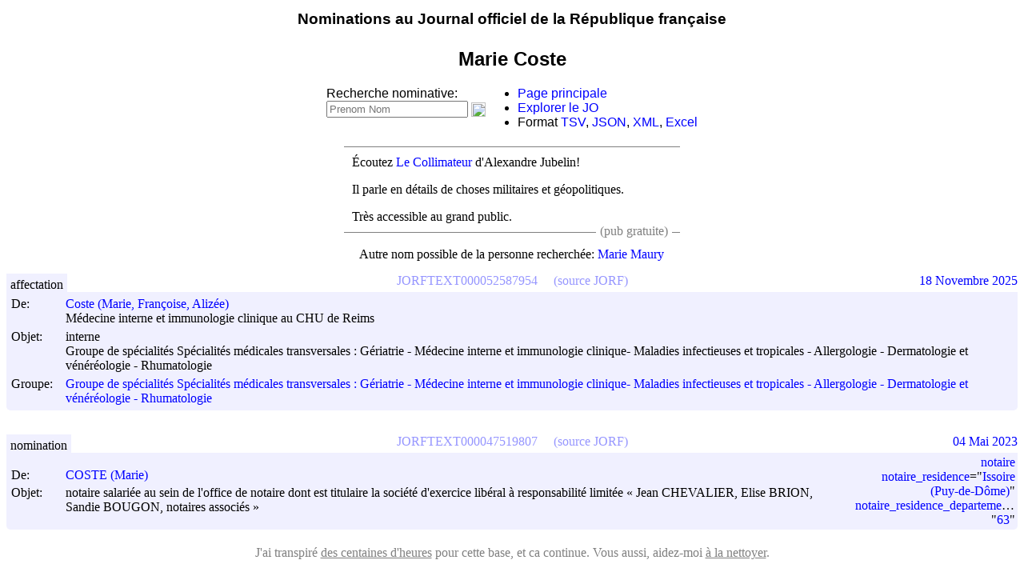

--- FILE ---
content_type: text/html; charset=utf-8
request_url: https://jorfsearch.steinertriples.ch/name/Marie%20Coste
body_size: 13429
content:
<meta charset="UTF-8">
<meta name="viewport" content="width=device-width, initial-scale=1.0">
<!-- Global site tag (gtag.js) - Google Analytics -->
<!-- Google tag (gtag.js) -->
<script async src="https://www.googletagmanager.com/gtag/js?id=G-JMMNCPZN54"></script>
<script>
  window.dataLayer = window.dataLayer || [];
  function gtag(){dataLayer.push(arguments);}
  gtag('js', new Date());

  gtag('config', 'G-JMMNCPZN54');
</script>

<script src="https://www.steinertriples.ch/static/jquery-3.2.1.min.js"></script>

<html>
    <head>
	<title>Marie Coste - JORFSearch</title>
	<link rel="stylesheet" type="text/css" href="/style.css">
    </head>
    <body>
	<center>

	    <style>
	     #header {
		 top:0px;
		 width:100%;
		 height:32px;
	     }
	     #header div.short {
		 display:none;
	     }
	     #header div.short.icon {
		 float:left;
	     }
	     @media screen and (max-width: 450px) {
		 #header div.short {
		     display:block;
		 }
		 #header div.long {
		     display:none;
		 }
		 div#menu {
		     display:none;
		 }
	     }

	    </style>
	    <div id=header data-nosnippet>
		<div class="short icon">
		    <a href="https://www.steinertriples.ch/ncohen/data/nominations_JORF/" style='color:black; text-decoration:none;'>
			<img
			    src="https://upload.wikimedia.org/wikipedia/commons/thumb/b/b2/Hamburger_icon.svg/32px-Hamburger_icon.svg.png">
		    </a>
		</div>

		<h3 style='font-family:"Arial";padding-top:5px;padding-botom:5px'>
		    <div class=long>
			<a href="https://www.steinertriples.ch/ncohen/data/nominations_JORF/" style='color:black; text-decoration:none;'>
			    Nominations au Journal officiel de la République française
			</a>
		    </div>
		    <div class=short>
			<a href="https://www.steinertriples.ch/ncohen/data/nominations_JORF/" style='color:black; text-decoration:none;'>
			    Nominations au JO
			</a>
		    </div>
		</h3>
	    </div>

	    <style>
	     h2 img {
		 vertical-align: middle;
		 height:15px;
	     }
	     h2 {
		 font-family:"Arial";
	     }
	     @media screen and (max-width: 500px) {
		 #lien_wikidata {
		     display:none;
		 }
	     }

	    </style>
	    <h2>
		Marie Coste
	    </h2>
	</center>

	<script src="https://code.jquery.com/jquery-3.2.1.min.js"></script>

	<style>
	 #menu {
	     display:flex;
	     flex-flow: row wrap;
	     text-align:left;
	     justify-content: center;
	     align-items:center;
	     margin-bottom:10px;
	     font-family:"Arial";
	 }
	 #menu a{
	     color:blue;
	 }
	 a {
	     text-decoration:none;
	 }
	</style>
	<div id=menu data-nosnippet>
	    <div>
		Recherche nominative:
		<form id=namesearch style='white-space:nowrap;'>
		    <input type="text" placeholder="Prenom Nom">
		    <input type="image" src="https://upload.wikimedia.org/wikipedia/commons/5/55/Magnifying_glass_icon.svg" style="vertical-align: middle;width:18px;">
		</form>
	    </div>
	    <ul style='margin-top:0px;margin-bottom:0px;'>
		<li><a href="http://www.steinertriples.ch/ncohen/data/nominations_JORF/">Page principale</a></li>
		<li><a href="https://www.steinertriples.ch/ncohen/data/derniers_JO/">Explorer le JO</a></li>
		<li>Format <a href="?format=TSV">TSV</a>, <a href="?format=JSON">JSON</a>, <a href="?format=XML">XML</a>, <a href="?format=XLSX">Excel</a></li>
	    </ul>

	</div>

	<script>
	 $("#namesearch")
	     .submit(
		 function (e) {
		     e.preventDefault();
		     var txt = $('#namesearch [type="text"]').val().trim()
		     if(txt.trim() == "") {}
		     else if(!txt.match(/[^\s]\s+[^\s]/)) {
			 $("#namesearch input").val("PRÉNOM "+txt)
		     }
		     else
			 window.location='/name/'+txt;
		 });
	</script>


	<script>
	 async function wikidata_entries(ids) {
	     if(ids.length == 0)
		 return {}
	     left = ids.slice(0,10)
	     right = ids.slice(left.length)
	     let ans_left = wikidata_entries_slice(left)
	     let ans_right = wikidata_entries(right)
	     return Object.assign({}, await ans_left, await ans_right);
	 }

	 async function wikidata_entries_slice(ids) {
	     if(ids.length>50)
		 throw "Too many entries given as input";
	     var data = await $.ajax({
		 dataType: "json",
		 type : 'GET',
		 url: "https://www.wikidata.org/w/api.php",
		 data: $.param({
		     action:"wbgetentities",
		     ids:ids.join("|"),
		     origin:"*",
		     format:"json",
		 }),
		 format:"JSON",
	     });

	     if(data && data.success && data.entities)
		 return data.entities
	     else
		 return {};
	 }

	 async function wikipedia_link(wid) {
	     var entry = (await wikidata_entries([wid]))[wid];

	     if(!entry)
		 return	     

	     if(entry.sitelinks && entry.sitelinks.frwiki)
		 $("h2").first().append(
		     "<a href=\"https://fr.wikipedia.org/wiki/"+entry.sitelinks.frwiki.title+"\"><img src='https://upload.wikimedia.org/wikipedia/commons/thumb/6/6a/External_link_font_awesome.svg/240px-External_link_font_awesome.svg.png' /></a>")
	     else
		 $("h2").first().append(
		     "<a href=\"https://www.wikidata.org/wiki/"+wid+"\"><img src='https://upload.wikimedia.org/wikipedia/commons/6/66/Wikidata-logo-en.svg' /></a>")
	 }

	 async function related_groups(wid) {
	     var entry = (await wikidata_entries([wid]))[wid];

	     if(!entry)
		 return

	     var related = {};
	     for(k of ["P361",
		       "P527", // comprend
		       "P355","P749","P797","P1366","P1365","P1398","P167"]) {
		 for(item of entry.claims[k]||[]) {
		     item = item.mainsnak.datavalue.value.id
		     related[item] = related[item] || []
		     related[item].push(k)
		 }
	     }

	     var jorf_entries = await $.ajax({
		 dataType: "json",
		 type : 'GET',
		 url: "https://jorfsearch.steinertriples.ch/wikidata_id_to_name",
		 data: $.param({ids:Array.from(new Set(Object.keys(related)))}),
		 format:"JSON",
	     });

	     if(jorf_entries.length == 0)
		 return

	     var entries_wikidata = await wikidata_entries(jorf_entries.map((x) => x.id))
	     function is_discontinued(wid) {
		 let item = entries_wikidata[wid]
		 if(!item)
		     return false;
		 let claims = item.claims;
		 return claims.P1366;
	     }


	     jorf_entries.forEach(function (x) { x.old = Boolean(is_discontinued(x.id)); });

	     var links = jorf_entries
		 .filter((x) => !(is_discontinued(x.id) && related[x.id].includes("P527"))) // Do not print discontinued sub-elements.
		 .sort((x,y) => ((x.old+x.name)<(y.old+y.name))?-1:1)
		 .map((g) =>
		     ((is_discontinued(g.id)?'<li class=discontinued>':'<li>')+
		      '<a href=/'+g.id+'>'+g.name+'</a>'+
		      '</li>'))
	     
	     $("#similar_groups")
		 .show()
		 .append("<ul>"+links.join("")+"</ul>")
	 }
	 
	 var wid = decodeURI(window.location.href).match(/(Q[0-9]+)(.debug)?#?$/);

	 if(wid) {
	     var wid=wid[1];
	     wikipedia_link(wid);
	     var _related = related_groups(wid);
	 }

	 var title = $("h2").first().text().trim()
	 var org = title.match(/(.*?) \(organisation\)/)

	 if(org) {
	     $("h2").append("<a id=lien_wikidata style=\"font-size:12px;font-weight:100;color:blue;white-space:nowrap;\" href=\"https://www.steinertriples.ch/ncohen/data/nominations_JORF/liens_wikidata.php?groupe="+encodeURIComponent(org[1])+"\">Lier à Wikidata</a>");
	 }

	 /* 	 Cours d'appel */
	 if(wid && /cour d'appel/i.test(title)) {
	     (async function () {
		 // Waits for 'similar_entries' to be filled
		 await _related;
		 $("#similar_groups").append("<br>").append(
		     $("<a href=#>").text("Cacher les nominations dans un tribunal")
				    .on('click',
					function () {
					    $(document).ready(function() {
						$("#similar_groups").hide()
						$('div.group').each(function () {
						    if(/tribunal/i.test($(this).text())) {
							$(this).closest("table.entry").hide();
						    }
						})
					    })
					}
				    ));
	     })();
	 }

	 if(/\?debug/i.test(window.location.href)) {
	     console.error("Debug mode");
	 }
	</script>

	<!-- Virer la pub pour les médecins après Mars 2023 -->
		<style>
	 #pub_text a {
	     color:blue
	 }
	 #pub_text {
	     max-width:400px;
	     text-align:justify;
	     border-top:1px solid gray;
	     border-bottom:1px solid gray;
	     padding:10px;
	     margin-bottom:20px;
	     margin:auto;
	     margin-top:20px;
	 }
	 #pub_text p:first-of-type {
	     margin-top:0px;
	 }
	 #pub_text p {
	     margin-top:10px;
	 }
	 #pub_text p:last-of-type {
	     margin-bottom:0px;
	 }
	 @media screen and (max-width: 600px) {
	     .no_small_screen {
		 display:none
	     }
	 }

	 #pub_text ul li:hover {
	     color:green;
	     cursor:pointer;
	 }
	</style>

<center>
	<!-- <div id=pub_text data-nosnippet>
	     <p><b>Exposition</b> de peinture et poésie CLARTÉ'S en ce	moment à Paris.</p>

	     <p>« Retour à la clarté face aux turbulences de ce monde par le droit à l'imaginaire » (<a href="https://www.steinertriples.ch/xana/">affiche</a>)</p>

	     <div style="float:right;background:white;color:gray;padding-left:5px;padding-right:5px;">(pub familiale)</div>
	     </div>
	   -->

	<!-- 
	     <div id=pub_text data-nosnippet>
             <p><a href="https://www.steinertriples.ch/shany/">Shany Gawenda</a> est Professeure de Danse diplomée d'état depuis 2019.</p>

             <p>Elle	habitera Chambéry (Savoie) en septembre, et recherche des cours	à donner dans la région.</p>

	     <p>Pour la contacter, son CV <a href="https://www.steinertriples.ch/shany/">est ici</a> !</p>

             <div style='float:right;background:white;color:gray;padding-left:5px;padding-right:5px;'>(pub familiale)</div>
	     </div>
	   -->

	<!-- <div id=pub_text data-nosnippet>
	     <p>Mon cousin travaille le cuir à la main sur Paris.</p>

	     <p>Il s'est mis à son compte, et ca s'appelle <a href="https://cuir-lipari.fr/content/4-a-propos">Lipari</a>.</p>

	     <div style='float:right;background:white;color:gray;padding-left:5px;padding-right:5px;'>(pub familiale)</div>
	     </div> -->

	<!-- <div id=pub_text data-nosnippet>
	     (résultat du sondage) <p>Vous êtes 70% à préférer nouvel affichage. Merci pour vos réponses !</p>

	     <ul style='margin-bottom:0px;'>
	     <li value="select">La sélection par département (maintenant) <span style="float:right;font-weight:600;color:green">+1</span></li>
	     <li value="sort">Le tri par départements (avant)<span style="float:right;font-weight:600;color:green">+1</span></li>
	     </ul>
	     </div> -->

	
  <!-- <div id=pub_text data-nosnippet>
	 <p>Vous devriez lire &ldquo;La Horde du Contrevent&rdquo; d'Alain Damasio.</p>

	 <p>C'est un livre génial.</p>
	 <div style='float:right;background:white;color:gray;padding-left:5px;padding-right:5px;'>(pub gratuite)</div>
	 </div> -->

    <!-- <div id=pub_text data-nosnippet>
	 <p>Vous devriez lire &ldquo;La Horde du Contrevent&rdquo; d'Alain Damasio.</p>

	 <p>C'est un livre génial.</p>
	 <div style='float:right;background:white;color:gray;padding-left:5px;padding-right:5px;'>(pub gratuite pour des amis)</div>
	 </div> -->

    <!-- <div id=pub_text class=no_small_screen data-nosnippet> -->
    <!-- 	 <p>Visualisez <a href="https://goo.gl/uXqAz7">le budget de l'État</a> grâce à Alexis Thual.</p> -->

    <!-- 	 <p>C'est intéressant, c'est bénévole, c'est open data.</p> -->
    <!-- 	 <div style='float:right;background:white;color:gray;padding-left:5px;padding-right:5px;'>(pub gratuite)</div> -->
    <!-- 	 </div> -->

    <!-- <div id=pub_text data-nosnippet>
	 <p><a href="https://bitly.com/2HsfUlY">Ouvre-boite</a> est une association qui demande l'ouverture de données publiques.</p>

	 <p>Ils réclament aujourd'hui le détail du <a href="https://bit.ly/2DjJ42o">calcul des indices des prix à la consommation</a> de l'INSEE.</p>

	 <div style='float:right;background:white;color:gray;padding-left:5px;padding-right:5px;'>(pub gratuite)</div>
	 </div>
       -->

    <!-- <div id=pub_text data-nosnippet> -->
    <!--   <p><b>Exposition</b> de peinture et poésie CLARTÉ'S en ce moment à Paris.</p> -->

    <!--  <p>« Retour à la clarté face aux turbulences de ce monde par le droit à l'imaginaire » (<a href="https://www.steinertriples.ch/xana/">affiche</a>)</p> -->

    <!--   <div style="float:right;background:white;color:gray;padding-left:5px;padding-right:5px;">(pub familiale)</div> -->
    <!-- </div> -->

    <!-- <div id=pub_text class="advertisement" data-nosnippet> -->
    <!--   <ul> -->
    <!-- 	<li><a href="https://twitter.com/laurentbigotfr/status/1215291064065712128">Tir de LBD a bout portant</a>. Voir <a href="https://www.lemonde.fr/police-justice/article/2020/01/10/une-enquete-ouverte-apres-un-tir-de-lbd-a-bout-portant-par-un-policier_6025451_1653578.html">Enquête du Monde</a>.</li> -->
    <!-- 	<li><a href="https://twitter.com/davduf/status/1215729412823449600">Croche-pied à une manifestante</a></li> -->
    <!-- 	<li><a href="https://twitter.com/bi1192/status/1215309823690072072">Coups de matraque au visage</a></li> -->
    <!-- 	<li><a href="https://twitter.com/T_Bouhafs/status/1216083454959505410">"Filmes moi encore et je te déchire"</a></li> -->
    <!-- 	<li><a href="https://twitter.com/AiphanMarcel/status/1218554119461462016">Coups sur un homme à terre</a>. Voir <a href="https://www.lemonde.fr/societe/article/2020/01/19/video-d-un-manifestant-frappe-au-sol-par-un-policier-une-enquete-judiciaire-ouverte-a-paris_6026486_3224.html">article du Monde</a>.</li> -->
    <!-- 	<li><a href="https://twitter.com/LetiPerchot/status/1218530444410531841">Charge de policiers</a></li> -->
    <!--   </ul> -->
    <!--   <p><a href=https://www.franceculture.fr/emissions/politique/pour-qui-roule-la-police>"Pour qui roule la police?"</a> France Culture (30mn)</p> -->

    <!-- 	 <div style='float:right;background:white;color:gray;padding-left:5px;padding-right:5px;'>(pub gratuite)</div> -->
    <!-- 	 </div> -->
    
    <!-- <div id=pub_text data-nosnippet> -->
    <!-- 	<p>La <a href="https://bit.ly/2S2qoMY">Nuit du code citoyen</a> réunira des développeurs dans 4 villes les 15-17 mars.</p> -->

    <!-- 	<p>Si vous avez un projet numérique citoyen, <a href="https://bit.ly/2W7zWWb">allez en parler</a>.</p> -->

    <!-- 	<div style='float:right;background:white;color:gray;padding-left:5px;padding-right:5px;'>(pub gratuite)</div> -->
    <!-- </div> -->

    <!-- <div id=pub_text data-nosnippet> -->
    <!--   <p>Passez un super week-end: écoutez un banquier sympa <a href="https://www.youtube.com/watch?v=TzSGHWUDX3A">sur Thinkerview</a>.</p> -->
    <!--   <div style='float:right;background:white;color:gray;padding-left:5px;padding-right:5px;'>(publicité bénévole)</div> -->
    <!-- </div> -->

    <!-- <div id=pub_text data-nosnippet> -->
    <!--   <p>Réthorique et discours politique par le Docteur Viktorovitch <a href="https://www.youtube.com/watch?v=E7e7v-Ig9Ds">sur Thinkerview</a>.</p> -->
    <!--   <p>C'est un bonheur à écouter :-)</p> -->
    <!--   <div style='float:right;background:white;color:gray;padding-left:5px;padding-right:5px;'>(publicité bénévole)</div> -->
    <!-- </div> -->

    <!-- <div id=pub_text class=no_small_screen data-nosnippet> -->
    <!--   <p><a href=>Vidéo d'un CRS irresponsable</a>/ lancant un pavé</p> -->

    <!--   <p>Ce site a été inaccesssible pendant plusieurs semaines (pour vous) et plus de 1000km a pied (pour moi) du <a href="https://www.chemins-compostelle.com/sites/default/files/fichiers/images/Espace_cheminants/itineraires_espace_cheminants%2008_2015.png">Puy-en-Velay à Burgos</a>.</p> -->

    <!--   <p>Si vous avez un jour la possibilité de marcher sur les <a href="https://fr.wikipedia.org/wiki/Chemins_de_Compostelle" style="color:blue;text-decoration:none">chemins de Compostelle</a>, n'hésitez pas et partez !</p> -->

    <!-- 	<div style='float:right;background:white;color:gray;padding-left:5px;padding-right:5px;'>(un peu d'info)</div> -->
    <!-- </div> -->

    <!-- <div id=pub_text class=no_small_screen data-nosnippet>
    	 <p>... C'est reparti !</p>

    	 <p>Ce site a été inaccesssible pendant plusieurs semaines (pour vous) et plus de 1000km a pied (pour moi) du <a href="https://www.chemins-compostelle.com/sites/default/files/fichiers/images/Espace_cheminants/itineraires_espace_cheminants%2008_2015.png">Puy-en-Velay à Burgos</a>.</p>

    	 <p>Si vous avez un jour la possibilité de marcher sur les <a href="https://fr.wikipedia.org/wiki/Chemins_de_Compostelle" style="color:blue;text-decoration:none">chemins de Compostelle</a>, n'hésitez pas et partez !</p>

    	 <div style='float:right;background:white;color:gray;padding-left:5px;padding-right:5px;'>(auto-pub)</div>
	 </div> -->

<!-- <div id=pub_text data-nosnippet> -->
<!--     <ul> -->
<!-- 	<li><a href="https://twitter.com/davduf/status/1123644638911434752">Vidéo d'un CRS irresponsable</a> lancant un pavé sur la foule</li> -->
<!-- 	<li><a href="https://twitter.com/CedricMas/status/1123638153527607298">Téléphone d'un journaliste</a> balancé sur le bitume</li> -->
<!-- 	<li><a href="https://twitter.com/davduf/status/1124029341875224577">Fouille avec un baton téléscopique</a> dans le pantalon d'un individu</li> -->
<!-- 	<li><a href="https://twitter.com/davduf/status/1123537605914714112">Dissimulation</a> d'identification</li> -->
<!-- 	<li><a href="https://twitter.com/davduf/status/1120061169685889025">Plaques d'immatriculation</a> camouflées</li> -->
<!--     </ul> -->
<!--     <p>Le journaliste <a href="https://frama.link/2sW3e7zL">David Dufresne</a> recense méthodiquement depuis des mois les preuves de violences policières.</a></p> -->
<!--     <div style='float:right;background:white;color:gray;padding-left:5px;padding-right:5px;'>(info)</div> -->

<!-- <div id=pub_text data-nosnippet> -->
<!--     <ul> -->
<!--       <li><a href="https://twitter.com/BFMTV/status/1175723803265163264">Deux touristes agressés</a></li> -->
<!--       <li><a href="https://twitter.com/1_jaunes/status/1176233870901043200">Poussé au sol dans le dos</a></li> -->
<!--       <li><a href="https://twitter.com/emma_audrey_fr/status/1175824413733920769">Coup de poing au visage</a></li> -->
<!--       <li><a href="https://twitter.com/Cartola_70/status/1176056910451302400">Policiers armés sans brassards</a></li> -->
<!--     </ul> -->
<!--     <p>Les violences policières continuent.</a></p> -->
<!--     <div style='float:right;background:white;color:gray;padding-left:5px;padding-right:5px;'>(info)</div> -->
<!-- <div id=pub_text data-nosnippet> -->
<!--   <p>Lucie Ronfaut est une journaliste nouvelles technologies et culture web qui cherche du boulot!</p> -->

<!--   <p>Si ca peut vous intéresser, <a href="https://tiny.cc/wmdifz">contactez-la sur Twitter</a></p> -->
<!--   <div style='float:right;background:white;color:gray;padding-left:5px;padding-right:5px;'>(pub parce que j'aime bien les journalistes)</div> -->

<!-- </div> -->

    <!-- <div id=pub_text data-nosnippet> -->
    <!-- 	Eva Bester, c'est quelqu'un d'incroyable dans deux cas au moins: -->

    <!-- 	<ul style='padding:10px;margin:0px;'>  -->
    <!-- 	    <li><a href="https://www.franceinter.fr/emissions/remede-a-la-melancolie/remede-a-la-melancolie-08-avril-2018">Quand elle pose des questions</a></li>  -->
    <!-- 	    <li><a href="https://podcasts.apple.com/ch/podcast/2-eva-bester-jai-autant-bienveillance-que-misanthropie/id1454941133?i=1000437474622">Quand elle répond aux questions</a></li> -->
    <!-- 	</ul>  -->
    <!-- </div>  -->

    <!-- <div id=pub_text data-nosnippet> -->
    <!--   <p>Eva Bester est tout le temps géniale.</p> -->
    <!--   <p>Surtout quand elle parle de livres.</p> -->
    <!--   <p><a href="https://www.youtube.com/watch?time_continue=725&v=h4sYFsapGRw">Écoutez-là !</a></p> -->
    <!-- </div> -->

    <!-- <div id=pub_text data-nosnippet>
	 <p><a href=https://www.rabenou.org/>Jérôme Rabenou</a> lit chaque jour le JO, le JOUE, et bien d'autres choses encore.</p>

	 <p>Si ca vous intéresse aussi, suivez-le sur <a href=https://twitter.com/rabenou>son compte Twitter</a>!</p>

	 <div abonnes_avant=891 style='float:right;background:white;color:gray;padding-left:5px;padding-right:5px;'>(pub gratuite)</div>
	 </div>
    -->
    <!-- <div id=pub_text data-nosnippet>
	 <p>La privatisation de Aéroports de Paris (ADP) vaut-elle un référendum ?</p>

	 <p>Pour l'obtenir, il faudra 4,7 millions de signatures.</p>

	 <center style='margin-top:5px'><a style="white-space: nowrap; overflow: hidden; text-overflow: ellipsis;" href="https://www.referendum.interieur.gouv.fr/soutien/etape-1">https://www.referendum.interieur.gouv.fr/soutien/etape-1</a></center>

	 <p>Plus d'information sur <a href="https://signons.fr/">signons.fr</a>.</p>

	 <div style='float:right;background:white;color:gray;padding-left:5px;padding-right:5px;'>(pub citoyenne)</div>
	 </div>
    -->
    <!-- <div id=pub_text data-nosnippet> -->
    <!--   <p><a href="https://www.lemonde.fr/police-justice/video/2019/10/17/gilets-jaunes-comment-un-policier-a-tire-au-lbd-40-dans-la-tete-d-un-manifestant_6015828_1653578.html">Reportage vidéo (LeMonde.fr)</a> sur des violences agravées.</p> -->
    <!--   <p>Par nos forces de l'ordre.</p> -->
    <!--   <div style='float:right;background:white;color:gray;padding-left:5px;padding-right:5px;'>(pub citoyenne)</div> -->
    <!-- </div> -->
    <!-- <div id=pub_text data-nosnippet> -->
    <!-- 	<p><a href="https://www.steinertriples.ch/shany/">Shany Gawenda</a> est Professeure de Danse diplomée d'état depuis 2019.</p> -->

    <!-- 	<p>Elle habitera Chambéry (Savoie) en septembre, et recherche des cours à donner dans la région.</p> -->

    <!-- 	<p>Pour la contacter, son CV <a href="https://www.steinertriples.ch/shany/">est ici</a> !</p> -->

    <!-- 	<div style='float:right;background:white;color:gray;padding-left:5px;padding-right:5px;'>(pub familiale)</div> -->
    <!-- </div> -->
    
    
    <!-- <div id=pub_text class=no_small_screen data-nosnippet> -->
    <!-- 	<p>Les données de ce site sont parfois un peu sales.</p> -->

    <!-- 	<p>Si vous trouvez des moutons de poussière, <a href="https://www.steinertriples.ch/ncohen/data/nominations_JORF/aider/">aidez-moi à nettoyer</a>.</p> -->

    <!-- 	<div style='float:right;background:white;color:gray;padding-left:5px;padding-right:5px;'>(auto-pub)</div> -->
    <!-- </div> -->

    <!-- <div id=pub_text data-nosnippet>
	 <p><a href="https://goo.gl/Jucto3">mobicoop.fr</a> fait du covoiturage sans commissions.</p>

	 <p>Pour ne pas lâcher 15% à chaque trajet.</p>

	 <div style='float:right;background:white;color:gray;padding-left:5px;padding-right:5px;'>(pub gratuite)</div>
	 </div> -->

    <!-- <div id=pub_text data-nosnippet> -->
    <!--   <p>Mon cousin travaille le cuir à la main sur Paris.</p> -->

    <!--   <p>Il s'est mis à son compte, et ca s'appelle <a href="https://cuir-lipari.fr/content/4-a-propos">Lipari</a>.</p> -->

    <!--   <div style='float:right;background:white;color:gray;padding-left:5px;padding-right:5px;'>(pub familiale)</div> -->
    <!-- </div> -->

    <!-- <div id=pub_text data-nosnippet> -->
    <!--   <p>Jolie vidéo de Thinkerview: <a href="https://www.thinkerview.com/maxime-renahy-dgse-limpuissance-de-letat/">DGSE : L'impuissance de l'état</a>.</p> -->

    <!--   <p>(1h40) un citoyen aide la DGSE, et mène ses actions perso.</p> -->

    <!--   <div style='float:right;background:white;color:gray;padding-left:5px;padding-right:5px;'>(pub gratuite)</div> -->
    <!-- </div> -->

    <!-- <div id=pub_text data-nosnippet> -->
    <!-- 	<b> -->
    <!-- 	<p>Coronavirus: aide informatique bénévole.</p> -->

    <!-- 	<p>Pour acteurs primordiaux à la vie locale (pharmacies, cabinets médicaux, mairies, établissements scolaires, ...)</p> -->

    <!-- 	<p>Si vous rencontrez des soucis informatiques/cybersécurité, <a href="https://discordapp.com/invite/trA7RV">c'est ici</a>.</p> -->
    <!-- 	</b> -->
    <!-- 	<div style='float:right;background:white;color:gray;padding-left:5px;padding-right:5px;'>(pub citoyenne)</div> -->
    <!-- </div> -->

    <!-- <div id=pub_text data-nosnippet>
	 <p>Vous devriez écouter &ldquo;<a href="https://www.franceinter.fr/emissions/remede-a-la-melancolie/remede-a-la-melancolie-16-decembre-2018">Le remède à la mélancolie</a>&rdquo; d'Eva Bester.</p>

	 <p>C'est une émission de radio géniale <a href="https://www.franceinter.fr/emissions/remede-a-la-melancolie">chaque dimanche</a>.</p>
	 <div style='float:right;background:white;color:gray;padding-left:5px;padding-right:5px;'>(pub gratuite)</div>
	 </div> -->
    <!-- <div id=pub data-nosnippet>
	 <div>(pub) Venez observer le travail parlementaire</div>
	 <a href="http://www.nosdeputes.fr"><img src="https://www.regardscitoyens.org/wp-content/themes/RegardsCitoyens/images/nosdeputes2.png"></a>
	 <a href="http://www.nossenateurs.fr"><img src="https://www.regardscitoyens.org/wp-content/themes/RegardsCitoyens/images/nossenateurs.png"></a>
	 <a href="http://www.lafabriquedelaloi.fr" hidden><img src="https://www.regardscitoyens.org/wp-content/themes/RegardsCitoyens/images/lafabriquedelaloi.png"></a>
	 </div> -->

    <!-- <div id=pub data-nosnippet>
	 <div>(pub) Venez observer le travail parlementaire</div>
	 <a href="http://www.nosdeputes.fr"><img src="https://www.regardscitoyens.org/wp-content/themes/RegardsCitoyens/images/nosdeputes2.png"></a>
	 <a href="http://www.nossenateurs.fr"><img src="https://www.regardscitoyens.org/wp-content/themes/RegardsCitoyens/images/nossenateurs.png"></a>
	 <a href="http://www.lafabriquedelaloi.fr" hidden><img src="https://www.regardscitoyens.org/wp-content/themes/RegardsCitoyens/images/lafabriquedelaloi.png"></a>
	 </div> -->

<!--     <div id=pub_text data-nosnippet> -->
<!--       <div><b>Désolé pour la panne du 12 au 26 août!</b></div><br> -->
<!--       L'<a href=https://fr.wikipedia.org/wiki/Association_fran%C3%A7aise_pour_le_nommage_Internet_en_coop%C3%A9ration>AFNIC</a> a bloqué steinertriples.fr sans avertissement.<br><br> -->
<!--       <a href=https://fr.wikipedia.org/wiki/OVHcloud>OVH</a> à fait trainer mes messages pendant des jours.<br><br> -->

<!--       OVH et l'AFNIC c'est fini, bienvenue sur <a href=/>steinertriples.ch</a> :-) -->
<!-- </div> -->

<!-- <div id=pub_text data-nosnippet> -->
<!--   <div><b>Le Collimateur</b> fait des podcasts "Militaires et stratégiques".</div><br> -->
<!--   <p>C'est produit par l'Institut de recherche stratégique de l’École militaire (IRSEM).</p> -->
<!--   <p>Écoutez <a href=https://www.irsem.fr/le-collimateur/la-russie-et-ses-voisins-europeens-11-10-2022.html>"La Russie et ses voisins européens"</a>.</p> -->
<!--   <p>Mes préférés: <a href=https://www.irsem.fr/le-collimateur/l-age-d-or-de-l-osint-et-la-guerre-en-ukraine-04-10-2022.html>l'OSINT</a> ou <a href=https://www.irsem.fr/le-collimateur/japon-l-armee-dans-l-ombre-27-09-2022.html>le Japon</a>.</p> -->
<!--   <div style='float:right;background:white;color:gray;padding-left:5px;padding-right:5px;'>(pub gratuite)</div> -->
<!-- </div> -->

<!-- <div id=pub_text data-nosnippet> -->
<!--   <div><b>Suivez le JO sur Telegram!</b></div><br> -->
<!--   <p><a href=https://joel.hellofabien.fr/>JOÉL</a> vous notifie des nouvelles nominations entre 9h et 10h.</p> -->
<!--   <p>C'est gratuit, c'est open source, et c'est pensé et développé par <a href=https://www.hellofabien.fr/>Fabien</a> et <a href=https://www.linkedin.com/in/philemon-perrot>Philémon</a>.</p> -->
<!--   <div style='float:right;background:white;color:gray;padding-left:5px;padding-right:5px;'>(pub gratuite)</div> -->
<!-- </div> -->

<!-- <div id=pub_text data-nosnippet> -->
<!--   <div><b>Informations manipulées</b> dans le monde entier.</div><br> -->
<!--   <p><a href=https://www.radiofrance.fr/franceinter/podcasts/secrets-d-info/secrets-d-info-du-samedi-18-fevrier-2023-3953950>Écoutez l'enquête</a> de France Inter sur cette industrie qui corrompt l'opinion publique.</p> -->
<!--   <div style='float:right;background:white;color:gray;padding-left:5px;padding-right:5px;'>(pub gratuite)</div> -->
<!-- </div> -->

<!-- <div id=pub_text data-nosnippet> -->
<!--   <p>Écoutez <a href=https://www.radiofrance.fr/franceculture/podcasts/cultures-monde>Cultures Monde</a> sur France Culture!</p> -->
<!--   <p><a href=https://twitter.com/juliegacon twitter_followers=8728>Julie Gacon</a> fait comprendre les problèmes du monde, pays après pays.</p> -->
<!--   <p>Vivez un autre point de vue géographique!</p> -->

<!--   <div style='float:right;background:white;color:gray;padding-left:5px;padding-right:5px;'>(pub gratuite)</div> -->
<!-- </div> -->
<!-- <div id=pub_text data-nosnippet> -->
<!--   <p>Vous cherchez <b>un électricien sur Nantes et  Saint-Herblin?</b></p><p>Appelez <a href="https://lydelec44.fr">Cyrille Lof de Lyd'Elec 44</a>.</p> -->
<!--   <p>Il se lance à son compte, travaille bien et dans la bonne humeur.</p> -->

<!--   <div style='float:right;background:white;color:gray;padding-left:5px;padding-right:5px;'>(pub gratuite)</div> -->
<!--   </div> -->

<div id=pub_text data-nosnippet>
  <p>Écoutez <a href=https://lerubicon.org/type-publication/le-collimateur/>Le Collimateur</a> d'Alexandre Jubelin!</p>
  <p>Il parle en détails de choses militaires et géopolitiques.</p>
  <p>Très accessible au grand public.</p>

  <div style='float:right;background:white;color:gray;padding-left:5px;padding-right:5px;'>(pub gratuite)</div>
</div>

<!-- <div id=pub_text data-nosnippet> -->
<!--   <div>Lisez l'article de Danae Corte sur <a href=https://www.aefinfo.fr/depeche/689693>la féminisation du corps préfectoral</a>.</div><br> -->
<!--   <p>Elle y réutilise les données de ce site :-)</p> -->
<!--   <div style='float:right;background:white;color:gray;padding-left:5px;padding-right:5px;'>(pub gratuite)</div> -->
  <!-- </div> -->

<!-- <div id=pub_text data-nosnippet> -->
<!--   <div> -->
<!--     <p>La fatigue chronique, ca existe et ca détruit des vies.</p> -->
<!--     <p>Ma copine en est malade suite au COVID-19.</p> -->
<!--     <p><a href=https://www.youtube.com/watch?v=SNiadDmnrrY>Ce reportage de la RTS</a> montre à quoi ca ressemble, et fait comprendre comment ca emporte une vie tout entière.</p> -->
<!--     <p>Travail, amis, loisirs, musique, lumière, autonomie, tout y passe... Pourvu qu'on y trouve un remède.</p> -->
<!--   <div style='float:right;background:white;color:gray;padding-left:5px;padding-right:5px;'>(pub gratuite)</div> -->
<!-- </div> -->

</center><br>


<center>

</center>

<!-- Custom tracking -->
<script>
 $( document ).ready(function() {
     $("#pub_text a").click(async function (e) {
	 e.preventDefault();
	 var data = {
	     text:$(this).text(),
	     url:$(this).attr("href"),
	     date: new Date(),
	     type:"pub_tracking",
	 }
	 console.log(data)
	 await $.ajax({
	     dataType: "text",
	     type : 'GET',
	     url: 'https://www.steinertriples.ch/ncohen/data/report.php',
	     data: $.param({data}),
	     format:"json",
	 });
	 console.log($(this).text());
	 window.location.href=data.url;
     });
 });
</script>

<script>
 function show_ad() {
     if(!$.cookie("hide_ad")) {
	 $("#pub, #pub_text").show()
	 $.cookie("hide_ad", "true", { expires: 1 }); // 1 day
     }
 }
</script>
<script src="https://cdnjs.cloudflare.com/ajax/libs/jquery-cookie/1.4.1/jquery.cookie.js" onload="show_ad();" async>
</script>

	<style>
	 #similar_groups a {
	     display:inline;
	     color:blue;
	 }
	 #similar_groups {
	     display:block;
	     margin-bottom:10px;
	     max-width:500px;
	 }
	 #similar_groups ul {
	     text-align:justify;
	     display:inline-block;
	     margin-top:10px;
	 }

	 #similar_groups li.discontinued a {
	     opacity:0.6;
	 }
	</style>
	<style>
	 #othernames .list {
	     display:inline;
	 }
	 #othernames {
	     margin-bottom:15px;
	 }
	 #othernames .list a {
	     padding-right:2px;
	     text-decoration:none;
	     color:blue;
	 }
	 #othernames .list a:not(:first-of-type)::before {
	     content: "/ ";
	     color:black;
	     cursor:default;
	 }
	</style>

	<center>
	    <div id=othernames>Autre nom possible de la personne recherchée: <div class=list>
		<a href="/name/Marie Maury">Marie Maury</a>
	    </div></div>


	    <!-- Report an error popup -->
	    <style>
	     #report {
		 position:fixed;
		 top:0px;
		 bottom:0px;
		 left:0px;
		 right:0px;
		 background-color:rgba(0,0,0,.2);
		 z-index:1;
	     }
	     #report #window {
		 background-color:white;
		 position:fixed;
		 border:1px solid black;
		 left:calc(50% - 200px);
		 top:100px;
		 width:400px;
		 border-radius:10px 10px 0px 0px;
		 padding-bottom:5px;
	     }
	     @media screen and (max-width: 400px) {
		 #report #window {
		     left:0px;
		     right:0px;
		     width:auto;
		 }
	     }
	     @media screen and (max-height: 600px) {
		 #report #window {
		     top:20px;
		 }
	     }

	     #window input[type=text], #window textarea {
		 display:block;
		 margin-top:10px;
	     }
	     #window textarea {
		 width:calc(100% - 30px);
		 height:200px;
		 margin-bottom:5px;
	     }
	     img.report_img {
		 width:15px;
		 height:.9em;
		 cursor:pointer;
		 /* float:right; */
		 /* vertical-align:baseline; */
		 margin-left:3px;
		 display:inline;
		 opacity:0;
		 /* background: rgb(80,80,255); */
	     }
	     td div:hover img.report_img,
	     td a:hover img.report_img {
		 opacity:1;
	     }
	    </style>

	    <!------------------------------ Signalement d'erreurs -------------------------------->
	    <script>
	     var report_data={}
	     function bug_report() {
		 report_data.visiteur = {}
		 $("#window input[type=text], #window textarea").each(function () {
		     report_data.visiteur[$(this).attr("name")] = $(this).val()
		 })
		 report_data.message = report_data.visiteur.message
		 delete report_data.visiteur.message

		 if((report_data.visiteur.nom + report_data.visiteur.email + report_data.message).trim() == "")
		     return
		 
		 $.ajax({
		     dataType: "text",
		     type : 'POST',
		     url: '/signalement',
		     data: $.param(report_data),
		     dataType:"json",
		     format:"json",
		     success: function() {
			 $("#window textarea").val("")
			 $("#report").hide()
		     },
		 });
	     }
	     $(function() {
		 $("table.entry table td:nth-child(2) > *").append(
		     $("<img class=report_img src='https://upload.wikimedia.org/wikipedia/commons/thumb/1/17/Help_icon-72a7cf.svg/200px-Help_icon-72a7cf.svg.png'>")
			 .click(function (ev){
			     var table = $(this).closest("table.entry")
			     let entry = {}
			     entry.url = window.location.href
			     entry.souce_id = table.attr("source_id")
			     entry.type_ordre = table.attr("type_ordre")
			     entry.person = table.find("td:nth-child(2) a").first().text()
			     entry.line = $(this).parent().text()
			     report_data.entry = entry
			     console.log(report_data)
			     $("#report").show()
			     ev.stopPropagation();
			     ev.preventDefault();
			 })
		 )
	     });
	    </script>
	    <div id=report hidden onclick='$("#report").hide()' data-nosnippet>
		<div id=window onclick='event.stopPropagation();'>
		    <div style='font-size:100%;font-weight:900;padding-top:6px;font-family: Arial'>Signaler une erreur</div>
		    <input type="text" name=nom placeholder="Nom">
		    <input type="text" name=email placeholder="Adresse email">
		    <textarea name=message placeholder="Votre message au gestionnaire de la base de données"></textarea>
		    <input type="submit" value="Envoyer" style='margin-right:30px;' onclick="bug_report()">
		    <input type="submit" value="Fermer" onclick='$("#report").hide()'>
		</div>
	    </div>

	    <div id=similar_groups style='display:none' data-nosnippet>Autres groupes liés à celui-ci:<br></div>

	    <!-- Résultats -->
	        <table source_date="2025-11-18" source_id="JORFTEXT000052587954" source_name="JORF" type_ordre="affectation" sexe="F" class=entry><tbody><tr><td><table><tr><td style='width:4em;' valign=top>De:</td><td><a href="https://jorfsearch.steinertriples.ch/name/Marie Coste"> Coste (Marie, Françoise, Alizée)</a><div class=text> Médecine interne et immunologie clinique au CHU de Reims</div></td></tr><tr><td valign=top>Objet:</td><td><div class=text> interne</div><div class=text> Groupe de spécialités Spécialités médicales transversales : Gériatrie - Médecine interne et immunologie clinique- Maladies infectieuses et tropicales - Allergologie - Dermatologie et vénéréologie - Rhumatologie</div></td></tr><tr><td style='width:4em;' valign=top>Groupe:</td><td><div class=group ><a href="https://jorfsearch.steinertriples.ch/organization/Groupe%20de%20sp%C3%A9cialit%C3%A9s%20Sp%C3%A9cialit%C3%A9s%20m%C3%A9dicales%20transversales%20:%20G%C3%A9riatrie%20-%20M%C3%A9decine%20interne%20et%20immunologie%20clinique-%20Maladies%20infectieuses%20et%20tropicales%20-%20Allergologie%20-%20Dermatologie%20et%20v%C3%A9n%C3%A9r%C3%A9ologie%20-%20Rhumatologie">Groupe de spécialités Spécialités médicales transversales : Gériatrie - Médecine interne et immunologie clinique- Maladies infectieuses et tropicales - Allergologie - Dermatologie et vénéréologie - Rhumatologie</a></div></td></tr></table></td><td class=tags></td></tr></tbody><caption><div class=central><a class=jorftext href="https://jorfsearch.steinertriples.ch/doc/JORFTEXT000052587954">JORFTEXT000052587954</a><a rel=nofollow class=jorfsrc href="https://bodata.steinertriples.ch/JORFTEXT000052587954/redirect">(source JORF)</a></div><div class=ordre>affectation</div><a class='date full' href='https://jorfsearch.steinertriples.ch/18-11-2025'>18 Novembre 2025</a><a class='date short' href='https://jorfsearch.steinertriples.ch/18-11-2025'>18/11/2025</a></caption></table>
<table source_date="2023-05-04" source_id="JORFTEXT000047519807" source_name="JORF" type_ordre="nomination" notaire="true" notaire_residence="Issoire (Puy-de-Dôme)" notaire_residence_departement_code="63" sexe="F" class=entry><tbody><tr><td><table><tr><td style='width:4em;' valign=top>De:</td><td><a href="https://jorfsearch.steinertriples.ch/name/Marie Coste"> COSTE (Marie)</a></td></tr><tr><td valign=top>Objet:</td><td><div class=text> notaire salariée au sein de l'office de notaire dont est titulaire la société d'exercice libéral à responsabilité limitée « Jean CHEVALIER, Elise BRION, Sandie BOUGON, notaires associés »</div></td></tr></table></td><td class=tags><a href='https://jorfsearch.steinertriples.ch/tag/notaire'>notaire</a><br><a href='https://jorfsearch.steinertriples.ch/tag/notaire_residence'>notaire_residence</a>=<wbr>"<a href='https://jorfsearch.steinertriples.ch/tag/notaire_residence=%22Issoire%20(Puy-de-D%C3%B4me)%22'>Issoire (Puy-de-Dôme)</a>"<br><a href='https://jorfsearch.steinertriples.ch/tag/notaire_residence_departement_code'>notaire_residence_departement_code</a>=<wbr>"<a href='https://jorfsearch.steinertriples.ch/tag/notaire_residence_departement_code=%2263%22'>63</a>"<br></td></tr></tbody><caption><div class=central><a class=jorftext href="https://jorfsearch.steinertriples.ch/doc/JORFTEXT000047519807">JORFTEXT000047519807</a><a rel=nofollow class=jorfsrc href="https://bodata.steinertriples.ch/JORFTEXT000047519807/redirect">(source JORF)</a></div><div class=ordre>nomination</div><a class='date full' href='https://jorfsearch.steinertriples.ch/04-05-2023'>04 Mai 2023</a><a class='date short' href='https://jorfsearch.steinertriples.ch/04-05-2023'>04/05/2023</a></caption></table>

	    <!-- Warning résultats -->
	    <div style='margin-top:20px;' data-nosnippet></div>
	</center>

	<script type="application/ld+json">
            {"@type":"Person","name":"Marie Coste","description":"Nominations de Marie Coste au Journal Officiel","datePublished":"2025-11-18","@context":"http://schema.org/"}
	</script>


	<div align=center data-nosnippet>
	  <p style="color:grey">
	    J'ai transpiré <a href="http://www.steinertriples.ch/ncohen/data/nominations_JORF/apropos.php" style='color:grey;text-decoration:underline;'>des centaines d'heures</a> pour cette base, et ca continue. Vous aussi, aidez-moi <a href="http://www.steinertriples.ch/ncohen/data/nominations_JORF/aider/" style='color:grey;text-decoration:underline;'>à la nettoyer</a>.
	  </p>
	</div>
    </body>
</html>


